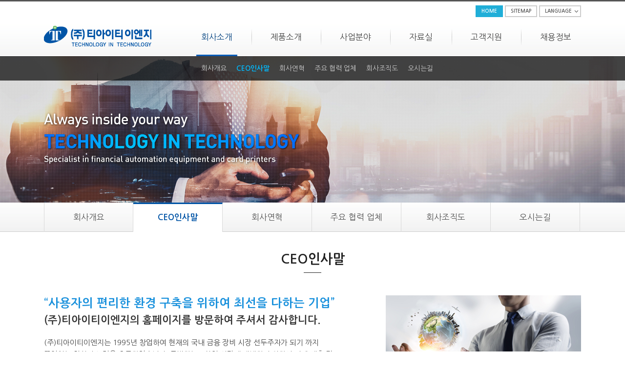

--- FILE ---
content_type: text/html; charset=UTF-8
request_url: http://titeng.co.kr/sub/sub01_02.php
body_size: 10284
content:
<!DOCTYPE html>
<html lang="ko">
<head>
	<meta charset="utf-8">
	<meta http-equiv="X-UA-Compatible" content="IE=Edge">
	<meta name="viewport" id="viewport" content="width=1280px">
	<title>(주)티아이티이엔지</title>
	<meta name="subject" content="(주)티아이티이엔지">
	<meta name="description" content="금융 장비 시장 선도주자 (주)티아이티이엔지">
	<meta name="keywords" content="티아이티이엔지,금융자동화,카드프린터,라미네이터,모바일 결제,결제모듈,복합모듈,보너스카드,단말기,CRP,DCH,TPK,RF,NFC,PAD,Module,Kiosk Card Print Module,개발용역,cardprint,cardreader,laminator,누비아,nuvia,payment cardreader,payment">

	<meta property="og:type" content="website">
	<meta property="og:title" content="(주)티아이티이엔지">
	<meta property="og:description" content="금융 장비 시장 선도주자 (주)티아이티이엔지">
		<meta property="og:image" content="http://titeng.co.kr/images/sns_link.png">
		<meta property="og:url" content="http://titeng.co.kr/">

	<link rel="stylesheet" type="text/css" href="../css/style.css">
	<link rel="stylesheet" type="text/css" href="../css/jquery.bxslider.css">

	<script type="text/javascript" src="../js/jquery-1.11.1.min.js"></script>
	<script type="text/javascript" src="../js/jquery.easing.1.3.js"></script>
	<script type="text/javascript" src="../js/jquery.gnb.js"></script>
	<script type="text/javascript" src="../js/jquery.bxslider.js"></script>

	<script type="text/javascript" src="/fancybox/lib/jquery.mousewheel-3.0.6.pack.js"></script>
	<script type="text/javascript" src="/fancybox/source/jquery.fancybox.pack.js?v=2.1.5"></script>
	<link rel="stylesheet" type="text/css" href="/fancybox/source/jquery.fancybox.css?v=2.1.5" media="screen">

	<script type="text/javascript" src="../js/jquery.js"></script>
</head>
<body id="sub">
<div id="skipToContent">
		<a href="#contentArea">본문 바로가기</a>
		<a href="#gnb">주메뉴 바로가기</a>
</div>
<div id="wrapper"> 
	<!-- // header -->
    <div id="header">
		<div class="contain">
			<h1 class="sitelogo"><a href="../main/main.php"><img src="../images/common/logo.png" alt="티아이티이엔지"></a></h1>
			<div class="global">
				<div class="util">
					<ul>
						<li class="home"><a href="../main/main.php">HOME</a></li>
						<li><a href="../sub/sitemap.php">SITEMAP</a></li>
						<li class="lang">
							<a href="javascript:;" class="tt">LANGUAGE</a>
							<div class="lst">
								<ul>
									<li><a href="http://www.pointman.co.kr" target="_blank">ENGLISH</a></li>
									<li><a href="http://www.pointmanchina.com" target="_blank">中国</a></li>
								</ul>
							</div>
						</li>
					</ul>
				</div>
			</div>			
			<div id="gnb" class="gnb">
				<h2 class="hide">주메뉴</h2>
				<ul>
					<li class="m1"><a href="../sub/sub01_01.php">회사소개</a>
						<div class="submenu">
							<ul>
								<li><a href="../sub/sub01_01.php">회사개요</a></li>
								<li><a href="../sub/sub01_02.php">CEO인사말</a></li>
								<li><a href="../sub/sub01_03.php">회사연혁</a></li>
								<li><a href="../sub/sub01_04.php">주요 협력 업체</a></li>
								<li><a href="../sub/sub01_05.php">회사조직도</a></li>
								<li><a href="../sub/sub01_06.php">오시는길</a></li>
							</ul>
						</div>
					</li>
										<li class="m2"><a href="../sub/sub02_01.php?cat_no=18">제품소개</a>
						<div class="submenu">
							<ul>
																<li>
									<a href="/sub/sub02_01.php?cat_no=18">
									카드프린터/라미네이터									</a>
								</li>
																<li>
									<a href="/sub/sub02_01.php?cat_no=1">
									금융자동화									</a>
								</li>
																<li>
									<a href="/sub/sub02_01.php?cat_no=14">
									복합모듈									</a>
								</li>
																<li>
									<a href="/sub/sub02_01.php?cat_no=2">
									신용결제모듈									</a>
								</li>
																<li>
									<a href="/sub/sub02_01.php?cat_no=7">
									기타 제품									</a>
								</li>
																<!-- <li><a href="../sub/sub02_01.php">금융자동화</a></li>
								<li><a href="../sub/sub02_01.php">모바일 결제</a></li>
								<li><a href="../sub/sub02_01.php">PAYMENT 모듈</a></li>
								<li><a href="../sub/sub02_01.php">카드프린터</a></li>
								<li><a href="../sub/sub02_01.php">라미네이터</a></li>
								<li><a href="../sub/sub02_01.php">보너스카드 단말기</a></li>
								<li><a href="../sub/sub02_01.php">복합 모듈</a></li>
								<li><a href="../sub/sub02_01.php">개발용역</a></li> -->
							</ul>
						</div>
					</li>
					<li class="m3"><a href="../sub/sub03_01.php">사업분야</a>
						<div class="submenu">
							<ul>
								<li><a href="../sub/sub03_01.php">사업영역</a></li>
								<li><a href="../sub/sub03_02.php">개발실적</a></li>
								<li><a href="../sub/sub03_03.php">보유기술</a></li>
								<li><a href="../sub/sub03_04.php">특허 및 인증</a></li>
							</ul>
						</div>
					</li>
					<li class="m4"><a href="../sub/sub04_01.php">자료실</a>
						<div class="submenu">
							<ul>
								<li><a href="../sub/sub04_01.php">카드프린터</a></li>
								<li><a href="../sub/sub04_02.php">라미네이터</a></li>
								<li><a href="../sub/sub04_03.php">카드리더기</a></li>
							</ul>
						</div>
					</li>	
					<li class="m5"><a href="../sub/sub05_01.php">고객지원</a>
						<div class="submenu">
							<ul>
								<li><a href="../sub/sub05_01.php">게시판</a></li>
								<li><a href="../sub/sub05_02.php">온라인문의</a></li>
								<li><a href="../sub/sub05_03.php">원격지원</a></li>
							</ul>
						</div>
					</li>	
					<li class="m6"><a href="../sub/sub06_01.php">채용정보</a>
						<div class="submenu">
							<ul>
								<li><a href="../sub/sub06_01.php">채용공고</a></li>
								<li><a href="../sub/sub06_02.php">지원절차</a></li>
								<li><a href="../sub/sub06_03.php">입사지원</a></li>
							</ul>
						</div>
					</li>	
				</ul>
			</div>
			<script type="text/javascript">
				jQuery(document).ready(function(){	
					jQuery('#gnb').gnb({ d1 : 1, d2 : 2 });
				});
			</script>
		</div>
		<div class="submenu-bg"></div>
	</div>
	<!-- header //--><div class="sub-visual"><img src="../images/common/sub_visual1.jpg" alt=""></div>
<div id="container">
	<div id="lnb">
	<ul>
		<li class=""><a href="../sub/sub01_01.php">회사개요</a></li>
		<li class="active"><a href="../sub/sub01_02.php">CEO인사말</a></li>
		<li class=""><a href="../sub/sub01_03.php">회사연혁</a></li>
		<li class=""><a href="../sub/sub01_04.php">주요 협력 업체</a></li>
		<li class=""><a href="../sub/sub01_05.php">회사조직도</a></li>
		<li class=""><a href="../sub/sub01_06.php">오시는길</a></li>
	</ul>
</div>	<div id="contentArea">
		<div class="sub-title">			
			<h2>CEO인사말</h2>
		</div>
		<div class="real-cont">
			
			<!--// content -->
			<div class="greetings clearfix">
				<div class="fl">
					<p class="t1"><strong>“사용자의 편리한 환경 구축을 위하여 최선을 다하는 기업”</strong></p>
					<p class="t2"><strong>(주)티아이티이엔지의 홈페이지를 방문하여 주셔서 감사합니다.</strong></p>					
					<p>(주)티아이티이엔지는 1995년 창업하여 현재의 국내 금융 장비 시장 선두주자가 되기 까지 끊임없는 혁신과 노력을 추구하였습니다. 급변하는 IT산업 시장에 대비하기 위하여 미래 예측 및 니즈를 먼저 파악하려 노력하였고, 카드프린터, 카드리더기 등의 원천 기술 확보 및 신제품 개발을 위해 지속적으로 R&D 투자를 하였습니다.<br>
					또한, 발전된 방향으로 성장하기 위하여 조직 혁신을 게을리 하지 않았습니다. 그 결과 국내 카드프린터, 카드리더기 시장 선도기업으로 성장하였습니다.</p>
					<p>(주)티아이티이엔지는 현재에 안주하지 않고 항상 새로움을 추구하는 도전 정신을 지향 합니다.<br>
					카드프린터, 카드리더기 분야에서 국내 최고 기업에서 세계 최고 기업으로 성장해 나갈 것 입니다. </p>
					<p>(주)티아이티이엔지는 고객 여러분의 애정과 성원이 있기에 성장하고 발전할 수 있었습니다.<br>
					윤리, 투명, 책임 경영을 실천하여 신뢰받는 최고의 기업으로 거듭날 수 있도록 노력하겠습니다.</p>
					<p>감사합니다.</p>
					<p class="sign">대표이사&nbsp;&nbsp;<strong>김 주 연</strong></p>
				</div>
				<img src="../images/sub/greetings.jpg" class="fr" alt="">
			</div>
			<!-- content //-->

		</div>
	</div>
</div>


	<!--// footer -->
	<div id="footer">
		<h2 class="hide">하단영역</h2>
		<div class="contain">
			<div class="foot-logo">
				<img src="../images/common/f_logo.png" alt="티아이티이엔지">
			</div>
			<div class="foot-info">
				<ul>
					<li><a href="../sub/sub01_01.php">회사소개</a></li>
					<li><a href="../sub/pop_privacy.html" class="pop_privacy">개인정보취급방침</a></li>
					<li><a href="../sub/pop_email.html" class="pop_email">이메일무단수집거부</a></li>					
				</ul>
				<address class="clearfix">
					<div class="fl">㈜티아이티이엔지</div>
					<div class="addr">
						본사: 서울시 송파구 중대로 215 신도빌딩 5층 6층 7층<br>
						공장: 경기도 성남시 중원구 갈마치로 215 금강펜테리움 IT타워 B동 303호
					</div>
				</address>
				<p>COPYRIGHT &copy; 2017&nbsp;&nbsp;<b>T·I·T ENG.</b>&nbsp;&nbsp;ALL RIGHTS RESERVED.
				<span style="opacity:0"><a href="http://www.website.co.kr" target="_blank" style="opacity:0">홈페이지제작 웹사이트</a><a href="https://blog.naver.com/websitecokr" target="_blank" style="opacity:0">blog</a></span></p>
			</div>		
		</div>
	</div>
	<!-- footer //-->
</div>
</body>
</html>

--- FILE ---
content_type: text/css
request_url: http://titeng.co.kr/css/jquery.bxslider.css
body_size: 4049
content:
/**
 * BxSlider v4.1.2 - Fully loaded, responsive content slider
 * http://bxslider.com
 *
 * Written by: Steven Wanderski, 2014
 * http://stevenwanderski.com
 * (while drinking Belgian ales and listening to jazz)
 *
 * CEO and founder of bxCreative, LTD
 * http://bxcreative.com
 */


/** RESET AND LAYOUT
===================================*/

.bx-wrapper {
	position: relative;
	margin: 0 auto;
	padding: 0;
	*zoom: 1;
}

.bx-wrapper img {
	max-width: 100%;
	display: block;
}

/** THEME
===================================*/

.bx-wrapper .bx-viewport {
	left: 0;
	
	/*fix other elements on the page moving (on Chrome)*/
	-webkit-transform: translatez(0);
	-moz-transform: translatez(0);
    	-ms-transform: translatez(0);
    	-o-transform: translatez(0);
    	transform: translatez(0);
}

.bx-wrapper .bx-pager,
.bx-wrapper .bx-controls-auto {
	position: absolute;
	bottom: 10px;
	left:0;
	width: 100%;
}

/* LOADER */

.bx-wrapper .bx-loading {
	min-height: 50px;
	background: url(/images/bx_loader.gif) center center no-repeat #fff;
	height: 100%;
	width: 100%;
	position: absolute;
	top: 0;
	left: 0;
	z-index: 2000;
}

/* PAGER */

.bx-wrapper .bx-pager {
	text-align: center;
	font-size: 0;
	line-height:0;
	letter-spacing:-999px;
}

.bx-wrapper .bx-pager .bx-pager-item,
.bx-wrapper .bx-controls-auto .bx-controls-auto-item {
	display: inline-block;
	*zoom: 1;
	*display: inline;
}

.bx-wrapper .bx-pager.bx-default-pager a {
	background: #bfbfbf;
	text-indent: -9999px;
	display: block;
	width: 12px;
	height: 12px;
	margin: 0 3px;
	outline: 0;
	-moz-border-radius: 6px;
	-webkit-border-radius: 6px;
	border-radius: 6px;
	box-shadow:1px 1px 1px rgba(0,0,0,.25);
}

.bx-wrapper .bx-pager.bx-default-pager a.active {
	width:30px;
	background:#ffbb00;
}

/* DIRECTION CONTROLS (NEXT / PREV) */

.bx-wrapper .bx-prev {
	left: 10px;
	background: url(/images/controls.png) no-repeat 0 -32px;
}

.bx-wrapper .bx-next {
	right: 10px;
	background: url(/images/controls.png) no-repeat -43px -32px;
}
/*
.bx-wrapper .bx-prev:hover {
	background-position: 0 0;
}

.bx-wrapper .bx-next:hover {
	background-position: -43px 0;
}*/

.bx-wrapper .bx-controls-direction a {
	position: absolute;
	top: 50%;
	margin-top: -16px;
	outline: 0;
	width: 32px;
	height: 32px;
	text-indent: -9999px;
	z-index: 9999;
}

.bx-wrapper .bx-controls-direction a.disabled {
	display: none;
}

/* AUTO CONTROLS (START / STOP) */

.bx-wrapper .bx-controls-auto {
	text-align: center;
}

.bx-wrapper .bx-controls-auto .bx-start {
	display: block;
	text-indent: -9999px;
	width: 10px;
	height: 11px;
	outline: 0;
	background: url(/images/controls.png) -86px -11px no-repeat;
	margin: 0 3px;
	transition:none;
}

.bx-wrapper .bx-controls-auto .bx-start:hover,
.bx-wrapper .bx-controls-auto .bx-start.active {
	background-position: -86px 0;
}

.bx-wrapper .bx-controls-auto .bx-stop {
	display: block;
	text-indent: -9999px;
	width: 9px;
	height: 11px;
	outline: 0;
	background: url(/images/controls.png) -86px -44px no-repeat;
	margin: 0 3px;
	transition:none;
}

.bx-wrapper .bx-controls-auto .bx-stop:hover,
.bx-wrapper .bx-controls-auto .bx-stop.active {
	background-position: -86px -33px;
}

/* PAGER WITH AUTO-CONTROLS HYBRID LAYOUT */

.bx-wrapper .bx-controls.bx-has-controls-auto.bx-has-pager .bx-pager {
	/* text-align: left;
	width: 80%; */
}

.bx-wrapper .bx-controls.bx-has-controls-auto.bx-has-pager .bx-controls-auto {
	left:50%;
	margin-top:3px;
	margin-left:550px;
	width: 35px;
	text-align:right;
	font-size:0; line-height:0; text-indent:-999px;
	overflow:hidden;
}

/* IMAGE CAPTIONS */

.bx-wrapper .bx-caption {
	position: absolute;
	bottom: 0;
	left: 0;
	background: #666\9;
	background: rgba(80, 80, 80, 0.75);
	width: 100%;
}

.bx-wrapper .bx-caption span {
	color: #fff;
	font-family: Arial;
	display: block;
	font-size: .85em;
	padding: 10px;
}


--- FILE ---
content_type: text/css
request_url: http://titeng.co.kr/css/layout.css
body_size: 7655
content:
@charset "utf-8";
/* layout.css는 전체적인 레이아웃 스타일을 정의합니다. */

#skipToContent a {z-index:100000;position:absolute;top:0;left:0;width:1px;height:1px;font-size:0;line-height:0;overflow:hidden}
#skipToContent a:focus, 
#skipToContent a:active {width:200px;height:50px;background:#21272e;color:#fff;font-size:14px;font-weight:bold;text-align:center;text-decoration:none;line-height:50px}

.contain {*zoom:1; width:1100px; margin:0 auto;}
.contain:after {content:" "; display:block; clear:both;}

#wrapper {position:relative;}

/* header */
#header {position:relative; background:url("../images/common/top_bg.png") 0 100% repeat-x; z-index:100;}
#header .contain {position:relative; height:115px; z-index:2;}
.sitelogo {position:absolute; top:53px; left:0; display:inline; z-index:10;}
.sitelogo img {vertical-align:top;}
.global {*zoom:1; height:36px; position:relative; z-index:10;}
.global:after {content:" "; display:block; clear:both;}
.util {float:right; margin-top:11px;}
.util > ul > li {float:left; margin-left:4px;}
.util > ul > li > a {display:block; padding:0 10px; color:#555; font-size:10px; font-weight:700; line-height:20px; text-decoration:none; border:2px solid #ccc;}
.util > ul > li.home > a {color:#fff; background:#20aed8; border-color:#20aed8;}
.util > ul > li.lang {position:relative;}
.util > ul > li.lang .tt {padding:0 17px 0 10px; text-align:center; background:url("../images/common/angle_down.png") 94% 50% no-repeat;}
.util > ul > li.lang .lst {display:none; position:absolute; top:22px; left:0; width:100%;}
.util > ul > li.lang .lst ul {border:2px solid #ccc; border-top:0; background:#fff;}
.util > ul > li.lang .lst ul li {border-top:1px solid #e5e5e5;}
.util > ul > li.lang .lst ul li a {display:block; padding:0; text-align:center; color:#014180; font-size:10px; font-weight:700; line-height:20px; text-decoration:none; background:url("../images/common/angle_right.png") 94% 50% no-repeat;}
#gnb {*zoom:1;  margin:0 10px 0 230px;}
#gnb:after {content:" "; display:block; clear:both;}
#gnb > ul {float:right; position:relative;}
#gnb > ul > li {float:left; padding-left:58px; background:url("../images/common/gnb_vline.png") 29px 50% no-repeat;}
#gnb > ul > li:first-child {padding-left:0; background:none;}
#gnb > ul > li > a {position:relative; display:block; padding:0 10px; color:#444; font-size:17px; line-height:79px; text-decoration:none;}
#gnb > ul > li > a:after {
	content:" "; 
	position:absolute; 
	bottom:0; 
	left:50%; 
	width:0; 
	height:3px; 
	background:transparent;
	-webkit-transition: all 0.2s ease-in-out;
	   -moz-transition: all 0.2s ease-in-out;
		-ms-transition: all 0.2s ease-in-out;
		 -o-transition: all 0.2s ease-in-out;
			transition: all 0.2s ease-in-out;
}
#gnb > ul > li.active > a {color:#034280;}
#gnb > ul > li.active > a:after {
	left:0; 
	width:100%; 
	background:#015bb7;
}
#gnb .submenu {display:none; position:absolute; top:79px;}
#gnb .submenu ul li {float:left;}
#gnb .submenu ul li a {display:block; padding:15px 10px; color:#ccc; font-size:14px; line-height:20px; text-decoration:none;}
#gnb .submenu ul li a:hover,
#gnb .submenu ul li.on a {color:#00baff; font-weight:700;}
#gnb .m1 .submenu {left:0;}
#gnb .m2 .submenu {left:0;}
#gnb .m3 .submenu {left:200px;}
#gnb .m4 .submenu {left:330px;}
#gnb .m5 .submenu {right:67px;}
#gnb .m6 .submenu {right:0;}
.submenu-bg {display:none; position:absolute; top:115px; left:0; width:100%; height:50px; background:url("../images/common/submenu_bg.png"); z-index:1;}

/* main */
#main #container {position:relative;}
.visual-section {position:relative; width:100%; min-width:1100px; height:790px; overflow:hidden;}
.visual-section .inner {position:absolute; top:0; left:50%; margin-left:-960px; width:1920px; height:790px;}
#bx-pager {position:absolute; top:286px; left:50%; margin-left:-550px; width:500px; z-index:50;}
#bx-pager a{float:left; width:160px; height:110px; margin:0 4px 4px 0; background-position:0 0; background-repeat:no-repeat; overflow:hidden; font-size:0; line-height:0; text-indent:-999em;}
#bx-pager a.p1 {background-image:url("../images/main/page1_off.png")}
#bx-pager a.p2 {background-image:url("../images/main/page2_off.png")}
#bx-pager a.p3 {background-image:url("../images/main/page3_off.png")}
#bx-pager a.p4 {background-image:url("../images/main/page4_off.png")}
#bx-pager a.p5 {background-image:url("../images/main/page5_off.png")}
#bx-pager a.p6 {background-image:url("../images/main/page6_off.png")}
#bx-pager a.active.p1 {background-image:url("../images/main/page1_on.png")}
#bx-pager a.active.p2 {background-image:url("../images/main/page2_on.png")}
#bx-pager a.active.p3 {background-image:url("../images/main/page3_on.png")}
#bx-pager a.active.p4 {background-image:url("../images/main/page4_on.png")}
#bx-pager a.active.p5 {background-image:url("../images/main/page5_on.png")}
#bx-pager a.active.p6 {background-image:url("../images/main/page6_on.png")}

/* sub page */
.sub-visual {position:relative; width:100%; min-width:1100px; height:300px; overflow:hidden;}
.sub-visual img {
	position:absolute; 
	top:0; 
	left:50%; 
	margin-left:-960px;
	transform:scale(1.03);
    -ms-transform:scale(1.03); /* IE 9 */
    -moz-transform:scale(1.03); /* Firefox */
    -webkit-transform:scale(1.03); /* Safari and Chrome */
    -o-transform:scale(1.03); /* Opera */
	transition: all 2s ease-out 0s;
	transition-delay: 0.1s;
	opacity: 0;
}
.sub-visual.load img {
	transform:scale(1);
    -ms-transform:scale(1); /* IE 9 */
    -moz-transform:scale(1); /* Firefox */
    -webkit-transform:scale(1); /* Safari and Chrome */
    -o-transform:scale(1); /* Opera */
	opacity: 1;
}

#lnb {background:url("../images/common/lnb_bg.png") 0 0 repeat-x;}
#lnb > ul {*zoom:1; width:1100px; margin:0 auto;}
#lnb > ul:after {content:" "; display:block; clear:both;}
#lnb > ul > li {float:left; position:relative; display:table; height:60px; border-right:1px solid #d9d9d9; box-sizing:border-box;}
#lnb > ul > li:first-child {border-left:1px solid #d9d9d9}
#lnb > ul > li > a {display:table-cell; width:100%; height:100%; padding:4px; color:#555; font-size:17px; line-height:1.2em; text-align:center; vertical-align:middle; text-decoration:none;}
#lnb > ul > li > a:hover {color:#0054a6;}
#lnb > ul > li.active {border-top:3px solid #0054a6;}
#lnb > ul > li.active > a {background:#fff; color:#0054a6; font-weight:700;}

#contentArea {width:1100px; margin:0 auto; overflow:hidden;}
.sub-title {height:130px; text-align:center; overflow:hidden;}
.sub-title h2 {position:relative; margin-top:40px; color:#222; font-size:27px; line-height:1.2em;}
.sub-title h2:after {content:" "; position:absolute; bottom:-12px; left:50%; margin-left:-18px; width:36px; height:1px; background:#222;}
.sub-title .path {position:absolute; top:16px; right:0; color:#666; font-size:13px; line-height:16px;}
.real-cont {min-height:200px; _height:200px; padding:0 0 70px 0;}

/* footer */
#main #footer {position:absolute; bottom:0; left:0; width:100%; z-index:100;}
#footer {padding:17px 0; color:#dedede; font-size:12px; line-height:18px; background:url("../images/common/foot_bg.png"); clear:both;}
#footer address {display:block; font-style:normal;}
.foot-logo {float:right; margin-top:25px;}
.foot-info {float:left; width:820px;}
.foot-info ul {overflow:hidden; margin-bottom:10px;}
.foot-info ul li {float:left; margin-left:22px;}
.foot-info ul li:first-child {margin-left:0;}
.foot-info ul li a {color:#ddd;}
.foot-info b {color:#fff;}
.foot-info .addr {margin-left:102px;}

--- FILE ---
content_type: text/css
request_url: http://titeng.co.kr/css/board.css
body_size: 21682
content:
@charset "utf-8";

dl,dt,dd{margin:0;padding:0}
table caption {visibility:hidden; overflow:hidden; width:0; height:0; margin:0; padding:0; font:0/0 Arial;}

/* 검색 */
.board-search {*zoom:1; max-width:1100px; margin:0 auto 10px;}
.board-search:after {content:" "; display:block; clear:both;}
.board-search .total-page {float:left; line-height:28px;}
.board-search .total-page strong {color:#ff6000;}
.board-search .search {float:right; text-align:right;}
.board-search .search * {vertical-align:top;}
.board-search .search .select {width:90px;}
.board-search .search .input {width:130px;}
.board-search .search .btn {padding:0 12px;height:26px;line-height:24px;font-size:12px;font-weight:700;}

/* 리스트 */
.board-list {max-width:1100px; margin:0 auto;}
.board-list table {width:100%; border-collapse:collapse; border-spacing:0px;}
.board-list table thead th {height:46px; background:#555; color:#fff; font-size:14px;}
.board-list table tbody td {padding:9px 0; border-bottom:1px solid #ccc; text-align:center; font-size:14px; line-height:20px; color:#444;}
.board-list table tbody td.subject {text-align:left; padding-left:10px;}
.board-list table tbody td img {vertical-align:middle;}
.board-list table tbody td a {text-decoration:none;}
.board-list table tbody tr:hover td {background-color:#fafafa;}
.board-list .label {display:inline-block;zoom:1;*display:inline;color:#fff;background:#ff6000;font-family:"Nanum Gothic";font-size:12px;font-weight:700;padding:1px 9px;}
.board-list .label.label-1 {background:#253c96}
.board-list .label.label-2 {background:#68a3f2}
.board-list .comment {color:#ff6000;font-family:Tahoma;font-size:11px;}

.gallery-list {*zoom:1;max-width:1100px; padding-top:20px; border-top:1px solid #222; border-bottom:1px solid #ccc; margin:0 auto; overflow:hidden;}
.gallery-list:after {content:" "; display:block; clear:both;} 
.gallery-list ul{float:left; margin-left:-40px;}
.gallery-list ul li {float:left; display:inline; border:1px solid #d7d7d7; border-top:2px solid #222; width:228px; margin:0 0 20px 40px; overflow:hidden;}
.gallery-list ul li:hover {border-color:#0f5992}
.gallery-list ul li a {display:block; color:#222; font-size:14px; text-decoration:none;}
.gallery-list ul li a:hover {background:#f4f4f4;}
.gallery-list ul li .thumb img {vertical-align:top;}
.gallery-list ul li .info {padding:13px 10px 0; height:70px;}
.gallery-list ul li .tit {margin-bottom:7px; color:#333; font-size:14px; line-height:1.3em;}
.gallery-list ul li .date {color:#888; font-size:12px; line-height:1.3em;}

.video-list {*zoom:1; border-top:2px solid #555; border-bottom:1px solid #ccc; padding-top:10px;}
.video-list:after {content:" "; display:block; clear:both;}
.video-list ul {float:left; margin-left:-35px;}
.video-list ul li {float:left; width:250px; height:230px; text-align:center; margin-left:45px;}
.video-list ul li a {display:block; text-decoration:none;}
.video-list ul li .thumb {line-height:0; margin-bottom:9px;}
.video-list ul li .tit {color:#222; font-size:14px; line-height:18px;}
.video-list ul li a:hover .tit {color:#db9900;}

.news-list {max-width:1100px; margin:0 auto; padding-top:20px; border-top:1px solid #222; overflow:hidden;}
.news-list ul li {*zoom:1; padding:19px 19px 19px 289px; margin-bottom:10px; border:1px solid #ddd; background:url('/images/sub/box_bg.jpg') 0 0 no-repeat; background-size:cover;}
.news-list ul li:after {content:" "; display:block; clear:both;}
.news-list ul li .thumb {float:left; margin-left:-270px;}
.news-list ul li .thumb img {vertical-align:top;}
.news-list ul li dl dt {padding:2px 0 12px; font-size:17px; font-weight:700; color:#023367; line-height:1.3em;}
.news-list ul li dl dt a {color:inherit;}
.news-list ul li dl dd.txt {margin-bottom:10px; min-height:90px; font-size:14px; line-height:22px; color:#555;}
.news-list ul li dl dd.date {color:#777; font-size:13px; line-height:18px;}
.news-list ul li dl img {vertical-align:middle;}

.event-list {max-width:1100px; margin:0 auto; border-top:1px solid #ccc;}
.event-list ul li {*zoom:1; padding:20px 10px 20px 320px; border-bottom:1px solid #ccc;}
.event-list ul li:after {content:" "; display:block; clear:both;}
.event-list ul li .thumb {float:left; margin-left:-320px;}
.event-list ul li dl dt {font-size:16px; font-weight:700; line-height:22px; padding:3px 0;}
.event-list ul li dl dt a {color:#333;}
.event-list ul li dl dd {padding:7px 0;}
.event-list ul li img {vertical-align:middle;}

.faq {max-width:1100px; margin:0 auto; border-top:2px solid #666;}
.faq dl {border-bottom:1px solid #ccc;}
.faq dt {height:34px; line-height:34px; font-weight:bold; border-top:1px solid #ccc;}
.faq dt a {display:block; color:#333; background:url('/images/bbs/faq_q.png') 11px 50% no-repeat; padding:0 0 0 70px; text-decoration:none;}
.faq dd {display:none; border-top:1px dotted #ccc; background:#f7f7f7 url('/images/bbs/faq_a.png') 11px 12px no-repeat; padding:10px 20px 20px 70px;}

.calendar {max-width:1100px; margin:0 auto;}
.calendar .head {position:relative; height:60px; text-align:center;}
.calendar .head span {font-size:35px; letter-spacing:-1px; color:#333; line-height:normal; margin:0 auto;}
.calendar .head .btn {position:absolute; top:15px; display:inline-block; height:22px; font-size:14px; line-height:22px; color:#343434; text-decoration:none;}
.calendar .head .btn:hover {color:#888;}
.calendar .head .btn-prev {left:0; background:url('/images/bbs/cal_bt_prev.png') 0 0 no-repeat; padding-left:30px;}
.calendar .head .btn-next {right:0; background:url('/images/bbs/cal_bt_next.png') 100% 0 no-repeat; padding-right:30px;}
.calendar .body {width:100%; margin:0 auto;}
.calendar .body table {width:100%; border-collapse:collapse; border-spacing:0px;}
.calendar .body table thead th {height:40px; font-size:14px; color:#777; border:1px solid #ccc;
	background:#f8f8f9;
	background:-webkit-linear-gradient(top, #ffffff 0%, #f8f8f9 100%);
	background:-moz-linear-gradient(top, #ffffff 0%, #f8f8f9 100%);
	background:-ms-linear-gradient(top, #ffffff 0%, #f8f8f9 100%);
	background:-o-linear-gradient(top, #ffffff 0%, #f8f8f9 100%);
	background:linear-gradient(top, #ffffff 0%, #f8f8f9 100%);
}
.calendar .body table thead th.sun {color:#f20000;}
.calendar .body table thead th.week {color:#777;}
.calendar .body table thead th.sat {color:#0073cb;}
.calendar .body table tbody td {padding:8px; height:80px; vertical-align:top; border:1px solid #ccc;}
.calendar .body table tbody td:hover {
	background:#fafafa;
	background:-webkit-linear-gradient(top, #ffffff 0%, #f8f8f9 100%);
	background:-moz-linear-gradient(top, #ffffff 0%, #f8f8f9 100%);
	background:-ms-linear-gradient(top, #ffffff 0%, #f8f8f9 100%);
	background:-o-linear-gradient(top, #ffffff 0%, #f8f8f9 100%);
	background:linear-gradient(top, #ffffff 0%, #f8f8f9 100%);
}
.calendar .body table tbody td .day {height:18px; font-size:12px; font-weight:700; line-height:normal; padding-bottom:4px;}
.calendar .body table tbody td.sun .day {color:#f20000;}
.calendar .body table tbody td.week .day {color:#999;}
.calendar .body table tbody td.sat .day {color:#0073cb;}
.calendar .body table tbody td ul li {color:#999; padding:4px 0; font-size:12px; line-height:16px;}

/* 글작성 */
.board-write {max-width:1100px; border-top:3px solid #555; border-bottom:1px solid #aaa; padding:5px 0; margin:0 auto;}
.board-write .group {position:relative; padding:6px 0 6px 100px; font-size:13px; line-height:26px; border-top:1px solid #eee; overflow:hidden;}
.board-write .group.first {border-top:0;}
.board-write .group.content {padding-left:0;}
.board-write .group img {vertical-align:middle;}
.board-write .title {position:absolute; left:10px; top:6px; width:95px; font-weight:700; color:#333;}
.board-write .files_table {width:100%; border-collapse:collapse; border-spacing:0px;}
.board-write .files_table td {padding:0 0 5px 0;}
.board-write .files_table input[type=file]{margin-right:10px;}

/* 상세보기 */
.board-view {max-width:1100px; margin:0 auto;}
.board-view .head {border-top:3px solid #555;}
.board-view .head .tit {color:#333; font-size:14px; line-height:1.3em; padding:10px 10px; background:#f7f7f7; border-bottom:1px solid #eee;}
.board-view .head .tit img {vertical-align:middle;margin-right:8px;}
.board-view .head .info {*zoom:1; padding:10px 10px; color:#767676; font-size:12px; line-height:normal; border-bottom:1px solid #ccc;}
.board-view .head .info:after {content:" "; display:block; clear:both;}
.board-view .head .info .name {float:left;}
.board-view .head .info .date {float:left; border-left:1px solid #dedede; padding-left:10px; margin-left:10px;}
.board-view .head .info .hit {float:right;}
.board-view .head .info .hit strong {margin-right:5px;}
.board-view .head .info strong {color:#333;}
.board-view .head .files {position:relative; text-align:right; padding:10px 0 0; font-size:13px;}
.board-view .head .files > a {text-decoration:none;}
.board-view .head .files .ico-down {vertical-align:middle; margin-left:4px;}
.board-view .head .files .num {color:#ff4e00;}
.board-view .head .files .fileLayer {display:none; position:absolute; top:32px; right:0; text-align:left; font-size:12px; line-height:24px; border:1px solid #f0f0f0; background:#f7f7f7; padding:9px 29px 9px 11px; z-index:5;}
.board-view .head .files .fileLayer a {display:block; text-decoration:none;}
.board-view .head .files .fileLayer .divClose {position:absolute; display:inline-block; top:5px; right:5px; line-height:0;}
.board-view .body {padding:20px 10px; font-size:13px; border-bottom:1px solid #ccc;}

/* 이전글,다음글 */
.prev_next {max-width:1100px; margin:0 auto; padding:3px 0; font-size:13px; border-top:1px solid #ccc; border-bottom:1px solid #ccc;}
.prev_next dl {width:100%; padding:6px 0 6px 0; overflow:hidden; clear:both;}
.prev_next dt {float:left; color:#333; padding:0 20px 0 10px; margin-right:20px;}
.prev_next .prev {border-bottom:1px solid #eee;}
.prev_next .prev dt {background: url('/images/bbs/arrow_up.gif') 100% 50% no-repeat;}
.prev_next .next dt {background: url('/images/bbs/arrow_down.gif') 100% 50% no-repeat;}

/* 버튼 */
.buttons {*zoom:1; max-width:1100px; margin:15px auto;}
.buttons:after {content:" "; display:block; clear:both;}
.buttons .cen {text-align:center;}
.buttons .cen input[type=submit],.buttons .cen input[type=cancel],.buttons .cen button {*margin:0 2px;}
.buttons .fr {float:right;}
.buttons .fl {float:left;}
.buttons a {text-decoration:none;}
.buttons a,.buttons input {vertical-align:top;}

.btn-pack {display:inline-block;overflow:visible;position:relative;margin:0;padding:0 10px;color:#767676;letter-spacing:-1px;text-decoration:none !important;vertical-align:top;white-space:nowrap;cursor:pointer;
	border:1px solid #e4e7e9; border-bottom-color:#bbbfc8; outline:0; border-radius:3px;
	box-sizing: border-box; -webkit-box-sizing: border-box; -moz-box-sizing: border-box;
	box-shadow:inset 0px -1px 0px #fff,0px 1px 1px #f0f0f0;
	background:#ffffff;	
	background:-webkit-linear-gradient(top, #ffffff 0%, #f8f8f9 100%);
	background:-moz-linear-gradient(top, #ffffff 0%, #f8f8f9 100%);
	background:-ms-linear-gradient(top, #ffffff 0%, #f8f8f9 100%);
	background:-o-linear-gradient(top, #ffffff 0%, #f8f8f9 100%);
	background:linear-gradient(top, #ffffff 0%, #f8f8f9 100%);

}
.btn-pack.focus {
	color:#fff;	
	border:1px solid #1f97d9; border-bottom-color:#1481bc;
	box-shadow:inset 0px -1px 0px #1f97d9,0px 1px 1px #f0f0f0;
	background:#1f97d9;
	background:-webkit-linear-gradient(top, #1f97d9 0%, #1481bc 100%);
	background:-moz-linear-gradient(top, #1f97d9 0%, #1481bc 100%);
	background:-ms-linear-gradient(top, #1f97d9 0%, #1481bc 100%);
	background:-o-linear-gradient(top, #1f97d9 0%, #1481bc 100%);
	background:linear-gradient(top, #1f97d9 0%, #1481bc 100%);
}
.btn-pack.dark {
	color:#fff;	
	border:1px solid #676767; border-bottom-color:#4c4c4c;
	box-shadow:inset 0px -1px 0px #6b6b6b,0px 1px 1px #f0f0f0;
	background:#7d7d7d;
	background:-webkit-linear-gradient(top, #7d7d7d 0%, #6b6b6b 100%);
	background:-moz-linear-gradient(top, #7d7d7d 0%, #6b6b6b 100%);
	background:-ms-linear-gradient(top, #7d7d7d 0%, #6b6b6b 100%);
	background:-o-linear-gradient(top, #7d7d7d 0%, #6b6b6b 100%);
	background:linear-gradient(top, #7d7d7d 0%, #6b6b6b 100%);
}
.btn-pack.medium {height:26px;padding:0 13px;line-height:24px;font-size:12px;font-weight:700;}
.btn-pack.large {height:32px;padding:0 18px;line-height:30px;font-size:14px;font-weight:700;}
.btn-pack.xlarge {height:38px;padding:0 23px;line-height:36px;font-size:16px;font-weight:700;}
.btn-pack.small {height:21px;padding:0 10px;line-height:19px;font-size:11px;}
.btn-pack.comment {width:110px; height:62px;padding:0;line-height:60px;font-size:18px;font-weight:400;}
.btn-pack:hover,
.btn-pack:active,
.btn-pack:focus{color:#000}
.btn-pack.focus:hover,
.btn-pack.focus:active,
.btn-pack.focus:focus{color:#fff}
.btn-pack.dark:hover,
.btn-pack.dark:active,
.btn-pack.dark:focus{color:#fff}
input.btn-pack.medium ,button.btn-pack.medium {*height:28px;}
input.btn-pack.large ,button.btn-pack.large {*height:34px;}
input.btn-pack.xlarge ,button.btn-pack.xlarge {*height:40px;}
input.btn-pack.small ,button.btn-pack.small {*height:23px;}
.btn-submit {display:inline-block;width:240px;height:47px;cursor:pointer;vertical-align:middle;text-decoration:none;text-align:center;color:#fff;font-size:15px;font-weight:700;line-height:47px;border:0;background:url("/images/bbs/btn_bg1.gif") 0 0 no-repeat;}
.btn-cancel {display:inline-block;width:240px;height:47px;cursor:pointer;vertical-align:middle;text-decoration:none;text-align:center;color:#fff;font-size:15px;font-weight:700;line-height:47px;border:0;background:url("/images/bbs/btn_bg2.gif") 0 0 no-repeat;}

/* 페이지목록 */
.paginate {margin:20px 0;text-align:center;line-height:normal;}
.paginate a,  
.paginate strong{display:inline-block;zoom:1;*display:inline;position:relative;width:25px;height:25px;border:1px solid #ddd;margin:0;padding:0;font-weight:700;font-size:13px;line-height:25px;letter-spacing:-1px;color:#777;background-color:#fff;text-decoration:none;vertical-align:middle;border-radius:2px;}  
.paginate a:hover,  
.paginate a:active,  
.paginate a:focus{background-color:#f8f8f8;}  
.paginate strong{color:#ff6000;border:1px solid #ff6000;}  
.paginate a.direction{padding:0; background-image:url('/images/bbs/paginate.gif'); background-repeat:no-repeat;}
.paginate a.direction span {font-size:0;line-height:0;text-indent:-999px;}
.paginate a.direction.first {background-position:0 50%;}
.paginate a.direction.prev {background-position:-25px 50%;margin-right:10px;}
.paginate a.direction.next {background-position:-50px 50%;margin-left:10px;}
.paginate a.direction.last {background-position:-75px 50%;}
.paginate a.direction.disabled {cursor:not-allowed;opacity:.4;filter:alpha(opacity=40);}
.paginate a.direction.disabled:hover,
.paginate a.direction.disabled:active,  
.paginate a.direction.disabled:focus{background-color:#fff;} 

/* 코멘트 */
.comment-area {max-width:1060px; margin:20px auto 0; padding:20px; background:#f7f7f7;}
.comment-list li {position:relative; padding:10px; border-bottom:1px dotted #ccc;}
.comment-list li .info .name {font-size:13px; font-weight:700; color:#333;}
.comment-list li .info .date {font-size:11px; font-family:Tahoma; color:#767676; margin:0 4px;}
.comment-list li .txt {color:#555; font-size:13px; line-height:18px; padding:4px 0 0 0;}
.comment-list li .controll {position:absolute; top:10px; right:10px; font-size:11px; color:#dddddd;}
.comment-list li .controll a {color:#767676; margin:0 4px;}
.comment-write .write {position:relative; height:70px; padding:0 120px 0 0;}
.comment-write .write textarea {width:99%; height:50px; background:#fff; border:1px solid #ccc; overflow-y:auto;}
.comment-write .btn {position:absolute; top:0; right:0;}

/* 비밀번호 */
.board-password {width:460px; text-align:center; margin:0 auto; background:url('/images/bbs/notice.png') 50% 22px no-repeat; padding:90px 10px 40px; border:7px solid #eee; border-radius:12px;}
.board-password dl dt {color:#333; font-size:16px; font-weight:700; padding-bottom:20px;}
.board-password dl dd label {color:#666; font-size:13px; font-weight:700; margin-right:10px;}

/* 문의 */
.mailform table {width:100%; border-collapse:collapse; border-spacing:0px; border-top:3px solid #555;}
.mailform table th {padding:9px 10px; height:26px; text-align:left; border-bottom:1px solid #ccc; color:#222; font-size:13px; font-weight:400; line-height:1.3em;}
.mailform table td {padding:9px 10px; border-bottom:1px solid #ccc; color:#555; font-size:13px; line-height:1.3em;}
.mailform table td img {vertical-align:middle;}
.mailform tr.bg th,
.mailform tr.bg td {background:#f6fbfe;}
.form-agree {position:relative; margin-top:25px; margin-bottom:30px;}
.form-agree .btn {position:absolute; top:2px; right:0; color:#4e4840; font-size:13px; line-height:18px;}
.form-agree dt {font-size:14px; color:#222; font-weight:700;}
.form-agree dd {padding-top:7px; color:#666; font-size:13px; line-height:20px;}
.form-agree .scroll_box {height:80px; border:1px solid #b8b8b8; background:#f7f7f7; padding:10px; font-size:12px; line-height:18px; overflow:auto;}

/* 제품 */
.product-cate {position:relative; padding-right:110px; margin-bottom:30px;}
.product-cate .tab {margin-bottom:0;}
.product-cate .total {position:absolute; top:12px; right:0; font-size:14px; font-weight:700; color:#555;}
.product-cate .total strong {color:#111; margin-left:4px;}
.product-cate .back {position:absolute; top:0; right:0; width:106px; height:38px; border:1px solid #d1d5d8; background:#dadee1; text-align:center; text-decoration:none; color:#666; line-height:38px; font-size:14px;}
.product-cate .back:hover {color:#fff; background:#0c6bb4; border-color:#0c6bb4;}

.product-list {*zoom:1;}
.product-list:after {content:" "; display:block; clear:both;}
.product-list ul {float:left; margin-left:-20px;}
.product-list ul li {float:left; width:260px; height:310px; text-align:center; margin-left:20px;}
.product-list ul li a {display:block; text-decoration:none;}
.product-list ul li .thumb {display:table-cell; width:258px; height:248px; vertical-align:middle; line-height:0; border:1px solid #ccc;}
.product-list ul li .thumb img {width:auto; height:auto; max-width:258px; max-height:248px;}
.product-list ul li .tit {padding:10px 0 0; color:#333; font-size:15px; font-weight:700; line-height:19px;}
.product-list ul li a:hover .tit {color:#0c6bb4;}

.product-summary {*zoom:1; margin-bottom:85px;}
.product-summary:after {content:" "; display:block; clear:both;}
.product-summary .photo {float:left; display:table; width:398px; height:380px; text-align:center; border:1px solid #dfdfdf;}
.product-summary .photo .cell {display:table-cell; width:100%; height:100%; vertical-align:middle; line-height:0;}
.product-summary .photo img {width:auto; height:auto; max-width:278px; max-height:278px;}
.product-summary .info {margin-left:470px;}
.product-summary .info .tit {color:#333; font-size:22px; line-height:1.3em; padding:0 0 20px; margin:0 0 25px; border-bottom:1px solid #e0e0e0;}
.product-summary .info .desc {font-size:15px; line-height:1.6em;}
.product-detail .head {position:relative; margin-bottom:40px; text-align:center;}
.product-detail .head:after {content:" "; position:absolute; top:12px; left:0; width:100%; height:1px; background:#e0e0e0;}
.product-detail .head h4 {display:inline-block; position:relative; padding:0 20px; background:#fff; color:#444; font-size:22px; z-index:2;}
.product-detail .body {padding:0 10px; font-size:15px; line-height:1.6em;}
.product-detail .body img {width:auto !important; height:auto !important; max-width:100%;}

/* 특허 및 인증 */
.certification {width:100%; border-collapse:collapse; border-spacing:0px; border-top:3px solid #8fb0d1;}
.certification thead th {padding:16px 20px; color:#222; font-size:16px; font-weight:400; background:#f6f6f6; border:1px solid #ccc}
.certification tbody td {padding:12px 20px; font-size:15px; border:1px solid #ccc}

/* 자료실 */
.data-list li {*zoom:1; padding:20px 0 25px; border-bottom:1px solid #444;}
.data-list li:after {content:" "; display:block; clear:both;}
.data-list li:first-child {padding-top:10px;}
.data-list .thumb {float:left; display:table; width:220px; height:210px; text-align:center; line-height:0; overflow:hidden;}
.data-list .thumb .cell {display:table-cell; width:100%; height:100%; vertical-align:middle;}
.data-list .thumb img {width:auto; height:auto; max-width:220px; max-height:210px;}
.data-list .info {margin-left:266px;}
.data-list .info dt {padding:3px 0 12px; color:#333; font-size:17px; font-weight:700; line-height:1.3em;}
.data-list .info dd.txt {padding:0 0 14px; margin-bottom:18px; line-height:1.65em; border-bottom:1px solid #e0e0e0;}

/* 입사지원 */
.job-form h3 {color:#222; font-size:23px; line-height:1.3em; margin-bottom:17px;}
.job-form table {width:100%; border-collapse:collapse; border-spacing:0px; border-top:3px solid #555;}
.job-form table th {padding:9px 10px 9px 40px; height:26px; text-align:left; border-bottom:1px solid #ccc; color:#222; font-size:14px; font-weight:400; line-height:1.3em; background:#f3fbff;}
.job-form table td {padding:9px 20px; border-bottom:1px solid #ccc; color:#555; font-size:14px; line-height:1.3em;}
.job-form table td img {vertical-align:middle;}
.job-form table td .txt {margin-left:15px;}

--- FILE ---
content_type: text/css
request_url: http://titeng.co.kr/css/doc.css
body_size: 4937
content:
@charset "utf-8";
/* doc.css는 디자인페이지 스타일을 정의합니다. */

.doc-tit {padding-left:21px; margin-bottom:13px; color:#222; font-size:18px; font-weight:400; line-height:1.2em; background:url("../images/sub/bullet.jpg") 0 4px no-repeat;}

.tab {margin-bottom:18px;}
.tab ul {*zoom:1;}
.tab ul:after {content:" "; display:block; clear:both;}
.tab ul li {float:left; margin-right:5px; min-width:108px;}
.tab ul li:last-child {margin-left:0;}
.tab ul li a {display:block; padding:8px 5px; color:#666; font-size:14px; line-height:20px; border:2px solid #e6e6e6; text-align:center; text-decoration:none;}
.tab ul li.active a {color:#fff; background:#0c6bb4; border-color:#0c6bb4;}

.overview .t1 {color:#053d74; font-size:20px; line-height:1.3em; margin-bottom:5px;}
.overview .t2 {color:#333; font-size:24px; line-height:1.3em; margin-bottom:30px;}
.overview .t2 img {position:relative; margin:-.2em 4px 0 0; vertical-align:middle;}
.overview table {float:left; width:797px; border-collapse:collapse; border-spacing:0px; border-top:2px solid #555;}
.overview th {padding:13px 0; font-size:15px; border-bottom:1px solid #cdcdcd; background:#f3fbff;}
.overview td {padding:13px 0 13px 40px; border-bottom:1px solid #cdcdcd;}

.greetings {font-size:15px; line-height:1.6em; color:#444;}
.greetings .fl {width:610px;}
.greetings p {margin-bottom:.8em; }
.greetings .t1 {color:#1890dc; font-size:24px; line-height:1.3em; margin-bottom:5px;}
.greetings .t2 {color:#333; font-size:21px; line-height:1.3em; margin-bottom:1em;}
.greetings .sign {text-align:right; color:#222; font-size:17px;}

.history {margin:0 10px; background:url("../images/sub/his_img.jpg") 100% 0 no-repeat;}
.history .head {height:120px;}
.history .head p {padding-left:18px; background:url("../images/sub/his_bul.gif") 0 7px no-repeat; color:#666;}
.history .head p strong {color:#0054a6;}
.history .body {*zoom:1;}
.history .body:after {content:" "; display:block; clear:both;}
.history .body dl {padding:17px 0; border-top:1px solid #e1e1e1;}
.history .body dl:first-child {border-top:0;}
.history .body dt {float:left; width:80px; padding:0 2px 2px 0; text-align:center; color:#fff; font-size:18px; font-weight:700; line-height:32px; background:url("../images/sub/his_year.gif") 0 0 no-repeat;}
.history .body dd {margin-left:110px; padding:6px 0; overflow:hidden; font-size:14px; line-height:20px;}
.history .body .month {float:left; color:#222; font-size:15px; font-weight:700;}
.history .body .txt {display:block; margin-left:48px;}

.location .top {*zoom:1; background:url("../images/sub/map_vline.png") 113px 50% no-repeat; margin-bottom:20px;}
.location .top:after {content:" "; display:block; clear:both;}
.location .top dt {float:left; width:113px; margin-top:8px; text-align:center; color:#0054a6; font-size:25px; font-weight:700; line-height:1.3em;}
.location .top dd {margin-left:145px;}
.location .top dd img {vertical-align:middle;}
.location .column {float:left; width:50%; box-sizing:border-box;}
.location .column.first {border-right:1px solid #fff;}
.location .column dt {padding:5px 0 15px; color:#222; font-size:25px; font-weight:700; line-height:1.3em; text-align:center;}
.location .column dt span {color:#0054a6;}
.location .column iframe {vertical-align:top;}
.location .column .name {padding:19px 0 11px 20px; background:#575757; font-size:16px; font-weight:700; color:#fff;}
.location .column .info {padding:11px 20px; height:80px; background:#f2f2f2; font-size:13px; line-height:17px;}

.project {margin:0 20px; overflow:hidden;}
.project table {width:100%; border-collapse:collapse; border-spacing:0px; margin-top:-35px;}
.project th {width:12%; color:#0054a6; font-size:27px; line-height:1.2em; border-bottom:1px solid #ccd4dc;}
.project th small {color:#999; font-size:22px; line-height:1.2em; vertical-align:top;}
.project td {padding:35px 20px; border-bottom:1px solid #ccd4dc;}
.project tr.bg th, .project tr.bg td {background:#f8fcff;}
.project li {position:relative; padding:1px 0 1px 9px;}
.project li:after {content:" "; position:absolute; top:12px; left:0; width:2px; height:2px; background:#777;}

/* 사이트맵 */
.sitemap {*zoom:1;}
.sitemap:after {content:" "; display:block; clear:both;}
.sitemap dl {float:left; width:170px; margin:0 0 50px 15px;}
.sitemap dl:first-child {margin-left:0;}
.sitemap dl dt {border:1px solid #ddd; background:#f4f4f4; line-height:38px; text-align:center; font-size:15px; color:#333; margin:0 0 5px 0;}
.sitemap dl dd {border-bottom:1px dotted #ccc;}
.sitemap dl dd a {display:block; padding:7px 0 7px 23px; color:#666; font-size:13px; line-height:22px; background:url("../images/sub/dot.gif") 10px 15px no-repeat;}
.sitemap dl dd ul {background:#eee; padding:8px 0;}
.sitemap dl dd ul li a {background:none; font-size:11px; letter-spacing:-1px; line-height:18px; padding:0 0 0 15px; text-decoration:none;}

--- FILE ---
content_type: application/javascript
request_url: http://titeng.co.kr/js/jquery.js
body_size: 2898
content:
jQuery(document).ready(function(){
	// 타이틀 변환
	var replaceTitle = jQuery('.path').text().replace('HOME',"티아이티이엔지");
	arrTitle = jQuery('.path').text().split(">");
	if(replaceTitle==''){
	}else{
		document.title=arrTitle[arrTitle.length-1] + " | " + "티아이티이엔지";
	};

	// 마우스오버시 이미지 변환
	jQuery("img.rollover").mouseover(function(){
		jQuery(this).attr("src",jQuery(this).attr("src").replace(/^(.+)(\.[a-z]+)$/, "$1_on$2"));
	}).mouseout(function(){
		jQuery(this).attr("src",jQuery(this).attr("src").replace(/^(.+)_on(\.[a-z]+)$/, "$1$2"));
	});


	// 텝
	jQuery(".tab-content").hide();
	jQuery("ul.tabs>li:first").addClass("active").show(); 	
	jQuery(".tab-content:first").show();

	jQuery("ul.tabs>li").click(function(e) {
		e.preventDefault();
		jQuery("ul.tabs>li").removeClass("active");
		jQuery(this).addClass("active");
		jQuery(".tab-content").hide();		
		
		jQuery("ul.tabs>li").find('img').attr("src" ,function(iIndex,sSrc){
			return sSrc.replace('_on.gif', '_off.gif');
		});

		jQuery("ul.tabs>li.active").find('img').attr("src",function(iIndex,sSrc){
			return sSrc.replace('_off.gif', '_on.gif');
		});
		
		var activeTab = jQuery(this).find("a").attr("href");
		jQuery(activeTab).fadeIn();
		return false;
	});

	// 언어선택
	jQuery(".lang .tt").click(function(){
		var lang = jQuery(".lang");
		if(!lang.hasClass("open")){
			lang.addClass("open");
			lang.find(".lst").slideDown(100);
		}else{
			lang.removeClass("open");
			lang.find(".lst").slideUp(100);
		}
	});

	// 슬라이드
	var slider = jQuery('#mainSlide').bxSlider({
		mode: "fade",
		auto: true,
		speed: 500,
		pause: 5000,
		controls: false,
		pagerCustom: '#bx-pager'
	});

	jQuery('#bx-pager a').mouseenter(function () {
		var i = jQuery(this).data('slide-index');
		slider.goToSlide(i);
		slider.stopAuto();
		//slider.startAuto();
		jQuery('#bx-pager a').removeClass('active');
		jQuery(this).addClass('active');
	});
	jQuery('#bx-pager a').mouseleave(function () {
		slider.startAuto();
	});
	jQuery('#bx-pager a').click(function(){
		location.href=jQuery(this).attr('href');
	});



	// fancybox
	jQuery(".pop_privacy").fancybox({
		padding     : 0,
		margin      : 50,
		fitToView	: false,			
		width		: 600,
		height		: 600,
		autoSize	: false,
		closeClick	: false,
		openEffect	: 'none',
		closeEffect	: 'none',
		type		: 'iframe'
	});

	jQuery(".pop_email").fancybox({
		padding     : 0,
		margin      : 10,
		fitToView	: false,			
		width		: 450,
		height		: 250,
		autoSize	: false,
		closeClick	: false,
		openEffect	: 'none',
		closeEffect	: 'none',
		type		: 'iframe'
	});

	// lnb
	jQuery("#lnb>ul>li").css("width",100/jQuery("#lnb>ul>li").length+"%");

	// sub visual
	jQuery(".sub-visual").addClass("load");

});	//End